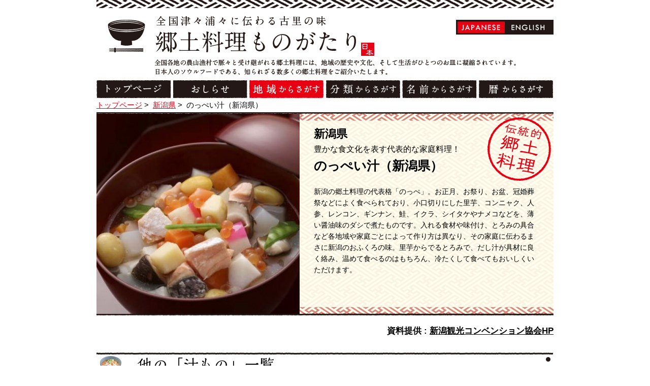

--- FILE ---
content_type: text/html; charset=UTF-8
request_url: http://kyoudo-ryouri.com/food/605.html
body_size: 4992
content:
<!DOCTYPE html>
<!--[if IE 8]><html class="ie8 oldie" lang="ja"><![endif]-->
<!--[if gt IE 8]><!-->
<html lang="ja">
<!--<![endif]-->
<head>
<meta charset="utf-8">
<meta name="viewport" content="width=device-width">


<!-- This site is optimized with the Yoast SEO plugin v2.3.5 - https://yoast.com/wordpress/plugins/seo/ -->
<title>のっぺい汁（新潟県） - 【郷土料理ものがたり】</title>
<meta name="robots" content="noodp,noydir"/>
<meta name="description" content="新潟の郷土料理の代表格「のっぺ」。お正月、お祭り、お盆、冠婚葬祭などによく食べられており、小口切りにした里芋、コンニャク、人参、レンコン、ギンナン、鮭、イクラ、シイタケやナメコなどを、薄い醤油味のダシで煮たものです。入れる食材や味付け、とろみの具合など各地域や家庭ごとによって作り方は異なり、その家庭に伝わるまさに新潟のおふくろの味。里芋からでるとろみで、だし汁が具材に良く絡み、温めて食べるのはもちろん、冷たくして食べてもおいしくいただけます。"/>
<link rel="canonical" href="http://kyoudo-ryouri.com/food/605.html" />
<!-- / Yoast SEO plugin. -->

<link rel='dns-prefetch' href='//ajax.googleapis.com' />
<link rel='dns-prefetch' href='//s.w.org' />
<link rel='stylesheet' id='wp-block-library-css'  href='http://kyoudo-ryouri.com/wp-includes/css/dist/block-library/style.min.css' type='text/css' media='all' />
<link rel='stylesheet' id='contact-form-7-css'  href='http://kyoudo-ryouri.com/wp-content/plugins/contact-form-7/includes/css/styles.css?ver=4.3.1' type='text/css' media='all' />
<link rel='stylesheet' id='style-css'  href='http://kyoudo-ryouri.com/wp-content/themes/kyodo2/css/style.css' type='text/css' media='all' />
<link rel='stylesheet' id='en-css-css'  href='http://kyoudo-ryouri.com/wp-content/themes/kyodo2/css/en.css' type='text/css' media='all' />
<link rel='https://api.w.org/' href='http://kyoudo-ryouri.com/wp-json/' />
<link rel="alternate" type="application/json+oembed" href="http://kyoudo-ryouri.com/wp-json/oembed/1.0/embed?url=http%3A%2F%2Fkyoudo-ryouri.com%2Ffood%2F605.html" />
<link rel="alternate" type="text/xml+oembed" href="http://kyoudo-ryouri.com/wp-json/oembed/1.0/embed?url=http%3A%2F%2Fkyoudo-ryouri.com%2Ffood%2F605.html&#038;format=xml" />
<link hreflang="ja" href="http://kyoudo-ryouri.com/ja/food/605.html" rel="alternate" />
<link hreflang="en" href="http://kyoudo-ryouri.com/en/food/605.html" rel="alternate" />
<link hreflang="de" href="http://kyoudo-ryouri.com/de/food/605.html" rel="alternate" />
<link hreflang="ru" href="http://kyoudo-ryouri.com/ru/food/605.html" rel="alternate" />
<link hreflang="es" href="http://kyoudo-ryouri.com/es/food/605.html" rel="alternate" />
<link hreflang="fr" href="http://kyoudo-ryouri.com/fr/food/605.html" rel="alternate" />
<link hreflang="it" href="http://kyoudo-ryouri.com/it/food/605.html" rel="alternate" />
<link hreflang="ko" href="http://kyoudo-ryouri.com/ko/food/605.html" rel="alternate" />
<link hreflang="th" href="http://kyoudo-ryouri.com/th/food/605.html" rel="alternate" />
<link hreflang="zh" href="http://kyoudo-ryouri.com/zh/food/605.html" rel="alternate" />
<link hreflang="ch" href="http://kyoudo-ryouri.com/ch/food/605.html" rel="alternate" />
<link hreflang="x-default" href="http://kyoudo-ryouri.com/food/605.html" rel="alternate" />
<meta name="generator" content="qTranslate-X 3.4.6.4" />
<link rel="shortcut icon" href="http://kyoudo-ryouri.com/wp-content/themes/kyodo2/img/favicon.ico" />
<!--[if lt IE 9]>
<script src="//html5shiv.googlecode.com/svn/trunk/html5.js"></script>
<![endif]-->
<script>
  (function(i,s,o,g,r,a,m){i['GoogleAnalyticsObject']=r;i[r]=i[r]||function(){
  (i[r].q=i[r].q||[]).push(arguments)},i[r].l=1*new Date();a=s.createElement(o),
  m=s.getElementsByTagName(o)[0];a.async=1;a.src=g;m.parentNode.insertBefore(a,m)
  })(window,document,'script','https://www.google-analytics.com/analytics.js','ga');

  ga('create', 'UA-77014899-1', 'auto');
  ga('send', 'pageview');

</script>

<!-- Global site tag (gtag.js) - Google Analytics -->
<script async src="https://www.googletagmanager.com/gtag/js?id=G-K6CH4ZH4TM"></script>
<script>
  window.dataLayer = window.dataLayer || [];
  function gtag(){dataLayer.push(arguments);}
  gtag('js', new Date());

  gtag('config', 'G-K6CH4ZH4TM');
</script>


</head>

<body id="page-top" class="food-template-default single single-food postid-605">

	<div id="fb-root"></div>
	<script>(function(d, s, id) {
	var js, fjs = d.getElementsByTagName(s)[0];
	if (d.getElementById(id)) return;
	js = d.createElement(s); js.id = id;
	js.src = "//connect.facebook.net/ja_JP/sdk.js#xfbml=1&appId=714101105289462&version=v2.0";
	fjs.parentNode.insertBefore(js, fjs);
	}(document, 'script', 'facebook-jssdk'));</script>

	<div class="wrap">

		<header class="site-header">
			<div class="inner">

				
					
					<p class="logo"><a href="/"><img src="http://kyoudo-ryouri.com/wp-content/themes/kyodo2/img/logo.png" height="79" width="529" alt="全国津々浦々に伝わる古里の味 郷土料理ものがたり"></a></p>

					
					<p><img src="http://kyoudo-ryouri.com/wp-content/themes/kyodo2/img/site-desc.png" height="31" width="711" alt="全国各地の農山漁村で脈々と受け継がれる郷土料理。地域の歴史や文化、そして生活がひとつのお皿に凝縮されています。そんな「お皿の向こう側」にあるストーリーをひとつひとつ、旅するようにご紹介いたします。"></p>
					<nav class="site-nav"><ul>
						<li><a href="/"><img class="alpha" src="http://kyoudo-ryouri.com/wp-content/themes/kyodo2/img/nav-1.png" height="35" width="147" alt="トップページ"></a></li>
						<li><a href="/news"><img class="alpha" src="http://kyoudo-ryouri.com/wp-content/themes/kyodo2/img/nav-2.png" height="35" width="146" alt="お知らせ"></a></li>
						<li><a href="/area"><img class="alpha" src="http://kyoudo-ryouri.com/wp-content/themes/kyodo2/img/nav-3-act.png" height="35" width="147" alt="地域からさがす"></a></li>
						<li><a href="/genre/kyodo"><img class="alpha" src="http://kyoudo-ryouri.com/wp-content/themes/kyodo2/img/nav-4.png" height="35" width="146" alt="ジャンルからさがす"></a></li>
						<li><a href="/name/a"><img class="alpha" src="http://kyoudo-ryouri.com/wp-content/themes/kyodo2/img/nav-5.png" height="35" width="147" alt="名前からさがす"></a></li>
						<li><a href="/month/january.html"><img class="alpha" src="http://kyoudo-ryouri.com/wp-content/themes/kyodo2/img/nav-6.png" height="35" width="146" alt="暦からさがす"></a></li>
					</ul></nav>

								
<ul class="language-chooser language-chooser-both qtranxs_language_chooser" id="qtranslate-chooser">
<li class="active"><a href="http://kyoudo-ryouri.com/ja/food/605.html" class="qtranxs_flag_ja qtranxs_flag_and_text" title="日本語 (ja)"><span>日本語</span></a></li>
<li><a href="http://kyoudo-ryouri.com/en/food/605.html" class="qtranxs_flag_en qtranxs_flag_and_text" title="英語 (en)"><span>英語</span></a></li>
<li><a href="http://kyoudo-ryouri.com/de/food/605.html" class="qtranxs_flag_de qtranxs_flag_and_text" title="ドイツ語 (de)"><span>ドイツ語</span></a></li>
<li><a href="http://kyoudo-ryouri.com/ru/food/605.html" class="qtranxs_flag_ru qtranxs_flag_and_text" title="ロシア語 (ru)"><span>ロシア語</span></a></li>
<li><a href="http://kyoudo-ryouri.com/es/food/605.html" class="qtranxs_flag_es qtranxs_flag_and_text" title="スペイン語 (es)"><span>スペイン語</span></a></li>
<li><a href="http://kyoudo-ryouri.com/fr/food/605.html" class="qtranxs_flag_fr qtranxs_flag_and_text" title="フランス語 (fr)"><span>フランス語</span></a></li>
<li><a href="http://kyoudo-ryouri.com/it/food/605.html" class="qtranxs_flag_it qtranxs_flag_and_text" title="イタリア語 (it)"><span>イタリア語</span></a></li>
<li><a href="http://kyoudo-ryouri.com/ko/food/605.html" class="qtranxs_flag_ko qtranxs_flag_and_text" title="韓国語 (ko)"><span>韓国語</span></a></li>
<li><a href="http://kyoudo-ryouri.com/th/food/605.html" class="qtranxs_flag_th qtranxs_flag_and_text" title="タイ語 (th)"><span>タイ語</span></a></li>
<li><a href="http://kyoudo-ryouri.com/zh/food/605.html" class="qtranxs_flag_zh qtranxs_flag_and_text" title="中国語 (zh)"><span>中国語</span></a></li>
<li><a href="http://kyoudo-ryouri.com/ch/food/605.html" class="qtranxs_flag_ch qtranxs_flag_and_text" title="中国語（オリジナル） (ch)"><span>中国語（オリジナル）</span></a></li>
</ul><div class="qtranxs_widget_end"></div>
				
			</div>

		</header>
		<div class="container">

<ul class="breadcrumbs">
	<li><a href="/">トップページ</a>&nbsp;&gt;&nbsp;</li>
		<li><a href="/area/niigata.html">新潟県</a>&nbsp;&gt;&nbsp;</li>
	<li>のっぺい汁（新潟県）</li>
</ul>

<div class="main">

	
	<article>

		<header class="food-kv">

			
			<div class="thumb"><img src="http://kyoudo-ryouri.com/wp-content/uploads/2014/08/246811dee389b3d9966988c1d61b5ddf-400x394.jpg" alt="のっぺい汁（新潟県）" width="400" height="394"></div>
			<p class="area">新潟県</p>

			<span class="icon"><img src="http://kyoudo-ryouri.com/wp-content/themes/kyodo2/img/icon-kyodo.png" alt="伝統的郷土料理" width="125" height="125"></span>
			<p class="catch">豊かな食文化を表す代表的な家庭料理！</p>
			<h1>のっぺい汁（新潟県）</h1>
			<p class="desc"><b>新潟の郷土料理の代表格「のっぺ」。お正月、お祭り、お盆、冠婚葬祭などによく食べられており、小口切りにした里芋、コンニャク、人参、レンコン、ギンナン、鮭、イクラ、シイタケやナメコなどを、薄い醤油味のダシで煮たものです。入れる食材や味付け、とろみの具合など各地域や家庭ごとによって作り方は異なり、その家庭に伝わるまさに新潟のおふくろの味。里芋からでるとろみで、だし汁が具材に良く絡み、温めて食べるのはもちろん、冷たくして食べてもおいしくいただけます。</b></p>
		</header>

		<section class="recipe">
			<p class="offer">資料提供 : <a target="_blank" href="http://photo.nvcb.or.jp/">新潟観光コンベンション協会HP</a></p>		</section>

				<section>
			<h2 class="level2"><img src="http://kyoudo-ryouri.com/wp-content/themes/kyodo2/img/other-soup.png" alt="汁もの" width="899" height="46"></h2>
			<ul class="food-list">
								<li>
					<figure class="food-photo alpha"><a href="http://kyoudo-ryouri.com/food/496.html"><img src="http://kyoudo-ryouri.com/wp-content/uploads/2014/09/1-172x172.jpg" alt="納豆汁" width="172" height="46"></a></figure>
					<p class="area icon-tohoku">山形県</p>
					<p class="catch">とろり、あつあつ、ほかほかの納豆汁</p>
					<p class="name"><a href="http://kyoudo-ryouri.com/food/496.html">納豆汁</a></p>
				</li>
								<li>
					<figure class="food-photo alpha"><a href="http://kyoudo-ryouri.com/food/2260.html"><img src="http://kyoudo-ryouri.com/wp-content/uploads/2014/10/1000880_1_main-172x172.jpg" alt="とうもろこしの味噌汁" width="172" height="46"></a></figure>
					<p class="area icon-tohoku">山形県</p>
					<p class="catch">大きめのとうもろこしがポイント　山形ならではの味噌汁</p>
					<p class="name"><a href="http://kyoudo-ryouri.com/food/2260.html">とうもろこしの味噌汁</a></p>
				</li>
								<li>
					<figure class="food-photo alpha"><a href="http://kyoudo-ryouri.com/food/1312.html"><img src="http://kyoudo-ryouri.com/wp-content/uploads/2014/09/c5ee4b699d27d6207b271cf54e202fc2-172x172.jpg" alt="すいとん" width="172" height="46"></a></figure>
					<p class="area icon-kanto">栃木県</p>
					<p class="catch">手軽に季節の野菜が楽しめる庶民の味</p>
					<p class="name"><a href="http://kyoudo-ryouri.com/food/1312.html">すいとん</a></p>
				</li>
								<li>
					<figure class="food-photo alpha"><a href="http://kyoudo-ryouri.com/food/316.html"><img src="http://kyoudo-ryouri.com/wp-content/uploads/2014/08/3e8c5401c0c5f644876bdba50741573c-172x172.jpg" alt="いもこ汁（庄内風）" width="172" height="46"></a></figure>
					<p class="area icon-tohoku">山形県</p>
					<p class="catch">庄内では海岸で鍋を囲む。豚肉と味噌仕立て</p>
					<p class="name"><a href="http://kyoudo-ryouri.com/food/316.html">いもこ汁（庄内風）</a></p>
				</li>
							</ul>
		</section>
				<section>
			<h2 class="level2"><img src="http://kyoudo-ryouri.com/wp-content/themes/kyodo2/img/other-kyodo.png" alt="郷土料理" width="899" height="46"></h2>
			<ul class="food-list">
								<li>
					<figure class="food-photo alpha"><a href="http://kyoudo-ryouri.com/food/3297.html"><img src="http://kyoudo-ryouri.com/wp-content/uploads/2014/12/2cf1447ced0dc292d292df3c3add7a10-172x172.jpg" alt="焼きまんじゅう" width="172" height="46"></a></figure>
					<p class="area icon-kanto">群馬県</p>
					<p class="catch">口いっぱいにほおばった子供の頃を思い出す、群馬懐かしの味</p>
					<p class="name"><a href="http://kyoudo-ryouri.com/food/3297.html">焼きまんじゅう</a></p>
				</li>
								<li>
					<figure class="food-photo alpha"><a href="http://kyoudo-ryouri.com/food/483.html"><img src="http://kyoudo-ryouri.com/wp-content/uploads/2014/08/6b18503ae9bf8cf0108a3d1545d2fc64-172x172.jpg" alt="笹寿司" width="172" height="46"></a></figure>
					<p class="area icon-cyubu">新潟県</p>
					<p class="catch">笹の葉に地域の食材を乗せて楽しむ</p>
					<p class="name"><a href="http://kyoudo-ryouri.com/food/483.html">笹寿司</a></p>
				</li>
								<li>
					<figure class="food-photo alpha"><a href="http://kyoudo-ryouri.com/food/748.html"><img src="http://kyoudo-ryouri.com/wp-content/uploads/2014/09/00003772E-172x172.jpg" alt="さばのへしこ" width="172" height="46"></a></figure>
					<p class="area icon-cyubu">福井県</p>
					<p class="catch">ご飯のお供にピッタリの鯖のぬか漬け</p>
					<p class="name"><a href="http://kyoudo-ryouri.com/food/748.html">さばのへしこ</a></p>
				</li>
								<li>
					<figure class="food-photo alpha"><a href="http://kyoudo-ryouri.com/food/2000.html"><img src="http://kyoudo-ryouri.com/wp-content/uploads/2014/10/okatazushi_oita_p_1-172x172.jpg" alt="お方ずし" width="172" height="46"></a></figure>
					<p class="area icon-kyusyu">大分県</p>
					<p class="catch">煮豆と焼きアジで作る、郷土の歴史がぎっしり詰まったおすし</p>
					<p class="name"><a href="http://kyoudo-ryouri.com/food/2000.html">お方ずし</a></p>
				</li>
							</ul>
		</section>
			</article>
		<div class="action">
		<div class="all"><a class="scroll" href="#page-top"><img class="alpha" src="http://kyoudo-ryouri.com/wp-content/themes/kyodo2/img/back-toppage.jpg" height="26" width="112" alt="TOPに戻る"></a></div>
	</div>
	</div>
</div><!-- container -->
<footer class="site-footer">
    <p><small>Copyright © kyodoryori-story, Ltd. All rights reserved</small></p>
</footer>
</div><!-- wrap -->
<script type='text/javascript'>
/* <![CDATA[ */
var LOCALIZE = {"url":"http:\/\/kyoudo-ryouri.com\/wp-admin\/admin-ajax.php"};
/* ]]> */
</script>
<script type='text/javascript' src='//ajax.googleapis.com/ajax/libs/jquery/1.11.1/jquery.min.js'></script>
<script type='text/javascript' src='http://kyoudo-ryouri.com/wp-content/themes/kyodo2/js/lib.js'></script>
<script type='text/javascript' src='http://kyoudo-ryouri.com/wp-content/themes/kyodo2/js/common.js'></script>
<script type='text/javascript' src='http://kyoudo-ryouri.com/wp-includes/js/wp-embed.min.js'></script>
</body>
</html>